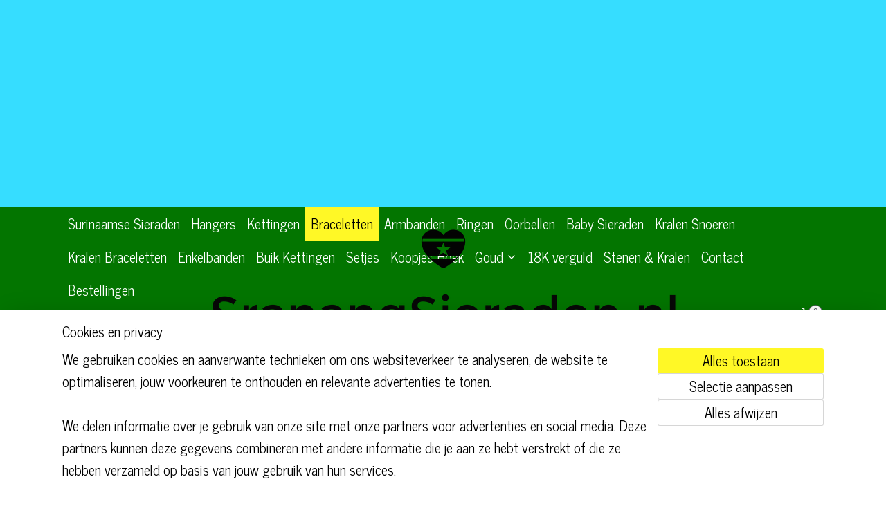

--- FILE ---
content_type: text/html; charset=UTF-8
request_url: https://www.sranangsieraden.nl/c-4978753/braceletten/
body_size: 20595
content:
<!DOCTYPE html>
<!--[if lt IE 7]>
<html lang="nl"
      class="no-js lt-ie9 lt-ie8 lt-ie7 secure"> <![endif]-->
<!--[if IE 7]>
<html lang="nl"
      class="no-js lt-ie9 lt-ie8 is-ie7 secure"> <![endif]-->
<!--[if IE 8]>
<html lang="nl"
      class="no-js lt-ie9 is-ie8 secure"> <![endif]-->
<!--[if gt IE 8]><!-->
<html lang="nl" class="no-js secure">
<!--<![endif]-->
<head prefix="og: http://ogp.me/ns#">
    <meta http-equiv="Content-Type" content="text/html; charset=UTF-8"/>

    <title>Braceletten | sranangsieraden.nl</title>
    <meta name="robots" content="noarchive"/>
    <meta name="robots" content="index,follow,noodp,noydir"/>
    
    <meta name="verify-v1" content="g5uocPzbWUlh8hS8SSC8EANuiZTnwYQHQCSebWXDWy0"/>
        <meta name="google-site-verification" content="g5uocPzbWUlh8hS8SSC8EANuiZTnwYQHQCSebWXDWy0"/>
    <meta name="viewport" content="width=device-width, initial-scale=1.0"/>
    <meta name="revisit-after" content="1 days"/>
    <meta name="generator" content="Mijnwebwinkel"/>
    <meta name="web_author" content="https://www.mijnwebwinkel.nl/"/>

    

    <meta property="og:site_name" content="sranangsieraden.nl"/>

    <meta property="og:title" content="Braceletten"/>
    <meta property="og:description" content="Surinaamse sieraden, Alakondre bracelet, , Kralen bracelet , Fantasie bracelet , Alle soorten braceletten, Tip: vaak is het lastig om op een foto de werkelijke grootte van een artikel in te schatten. Wij raden u aan om goed op de afmetingen te letten die bij de artikelen staan."/>
    <meta property="og:type" content="website"/>
    <meta property="og:image" content="https://cdn.myonlinestore.eu/709223be-8824-4e1a-a58e-e2dc45abd666/image/cache/full/698c1477dafe00ec8fdcaa8f7755aae33409b20e.jpg"/>
        <meta property="og:image" content="https://cdn.myonlinestore.eu/709223be-8824-4e1a-a58e-e2dc45abd666/image/cache/full/053d900c8fb06e541aafe9029d990f9f05511595.jpg"/>
        <meta property="og:image" content="https://cdn.myonlinestore.eu/709223be-8824-4e1a-a58e-e2dc45abd666/image/cache/full/59f14cca91ee4c4ccde61053ce146e3693e78cb5.jpg"/>
        <meta property="og:image" content="https://cdn.myonlinestore.eu/709223be-8824-4e1a-a58e-e2dc45abd666/image/cache/full/a9477eb6ecf298444e939f803c1fdb245aa6fa34.jpg"/>
        <meta property="og:image" content="https://cdn.myonlinestore.eu/709223be-8824-4e1a-a58e-e2dc45abd666/image/cache/full/31b78a232a88a4b723aab7b15431667641424b79.jpg"/>
        <meta property="og:image" content="https://cdn.myonlinestore.eu/709223be-8824-4e1a-a58e-e2dc45abd666/image/cache/full/d4e94a2416827e0e950819720458f4ac204889f9.jpg"/>
        <meta property="og:image" content="https://cdn.myonlinestore.eu/709223be-8824-4e1a-a58e-e2dc45abd666/image/cache/full/e99d6512d57aac531e1e7f84ebd2d66a927ec1ea.jpg"/>
        <meta property="og:image" content="https://cdn.myonlinestore.eu/709223be-8824-4e1a-a58e-e2dc45abd666/image/cache/full/0472085aa4605a24bc27cc0f9e01c3339c509a1e.jpg"/>
        <meta property="og:image" content="https://cdn.myonlinestore.eu/709223be-8824-4e1a-a58e-e2dc45abd666/image/cache/full/28fbe41745341dc6f15ae007b2eef22c020d355a.jpg"/>
        <meta property="og:image" content="https://cdn.myonlinestore.eu/709223be-8824-4e1a-a58e-e2dc45abd666/image/cache/full/5918d9830055f6fc2135b1bfa02116889933f7a2.jpg"/>
        <meta property="og:image" content="https://cdn.myonlinestore.eu/709223be-8824-4e1a-a58e-e2dc45abd666/image/cache/full/ccd10d09707d8413a1af0e41cc0ab85e7a9a46a8.jpg"/>
        <meta property="og:image" content="https://cdn.myonlinestore.eu/709223be-8824-4e1a-a58e-e2dc45abd666/image/cache/full/af7dc78d55b4c38e3dbfc43e63c61bae89fb998c.jpg"/>
        <meta property="og:image" content="https://cdn.myonlinestore.eu/709223be-8824-4e1a-a58e-e2dc45abd666/images/DSCI0046.jpg"/>
        <meta property="og:url" content="https://www.sranangsieraden.nl/c-4978753/braceletten/"/>

    <link rel="preload" as="style" href="https://static.myonlinestore.eu/assets/../js/fancybox/jquery.fancybox.css?20260123073340"
          onload="this.onload=null;this.rel='stylesheet'">
    <noscript>
        <link rel="stylesheet" href="https://static.myonlinestore.eu/assets/../js/fancybox/jquery.fancybox.css?20260123073340">
    </noscript>

    <link rel="stylesheet" type="text/css" href="https://asset.myonlinestore.eu/8cHJbqGuk41l85VtC0W65WzwTxl3jOz.css"/>

    <link rel="preload" as="style" href="https://static.myonlinestore.eu/assets/../fonts/fontawesome-6.4.2/css/fontawesome.min.css?20260123073340"
          onload="this.onload=null;this.rel='stylesheet'">
    <link rel="preload" as="style" href="https://static.myonlinestore.eu/assets/../fonts/fontawesome-6.4.2/css/solid.min.css?20260123073340"
          onload="this.onload=null;this.rel='stylesheet'">
    <link rel="preload" as="style" href="https://static.myonlinestore.eu/assets/../fonts/fontawesome-6.4.2/css/brands.min.css?20260123073340"
          onload="this.onload=null;this.rel='stylesheet'">
    <link rel="preload" as="style" href="https://static.myonlinestore.eu/assets/../fonts/fontawesome-6.4.2/css/v4-shims.min.css?20260123073340"
          onload="this.onload=null;this.rel='stylesheet'">
    <noscript>
        <link rel="stylesheet" href="https://static.myonlinestore.eu/assets/../fonts/font-awesome-4.1.0/css/font-awesome.4.1.0.min.css?20260123073340">
    </noscript>

    <link rel="preconnect" href="https://static.myonlinestore.eu/" crossorigin />
    <link rel="dns-prefetch" href="https://static.myonlinestore.eu/" />
    <link rel="preconnect" href="https://cdn.myonlinestore.eu" crossorigin />
    <link rel="dns-prefetch" href="https://cdn.myonlinestore.eu" />

    <script type="text/javascript" src="https://static.myonlinestore.eu/assets/../js/modernizr.js?20260123073340"></script>
        
    <link rel="canonical" href="https://www.sranangsieraden.nl/c-4978753/braceletten/"/>
    <link rel="icon" type="image/x-icon" href="https://cdn.myonlinestore.eu/709223be-8824-4e1a-a58e-e2dc45abd666/favicon.ico?t=1769266608"
              />
    <link rel="next" href="https://www.sranangsieraden.nl/c-4978753-2/braceletten/"/>
    <script>
        var _rollbarConfig = {
        accessToken: 'd57a2075769e4401ab611d78421f1c89',
        captureUncaught: false,
        captureUnhandledRejections: false,
        verbose: false,
        payload: {
            environment: 'prod',
            person: {
                id: 515974,
            },
            ignoredMessages: [
                'request aborted',
                'network error',
                'timeout'
            ]
        },
        reportLevel: 'error'
    };
    // Rollbar Snippet
    !function(r){var e={};function o(n){if(e[n])return e[n].exports;var t=e[n]={i:n,l:!1,exports:{}};return r[n].call(t.exports,t,t.exports,o),t.l=!0,t.exports}o.m=r,o.c=e,o.d=function(r,e,n){o.o(r,e)||Object.defineProperty(r,e,{enumerable:!0,get:n})},o.r=function(r){"undefined"!=typeof Symbol&&Symbol.toStringTag&&Object.defineProperty(r,Symbol.toStringTag,{value:"Module"}),Object.defineProperty(r,"__esModule",{value:!0})},o.t=function(r,e){if(1&e&&(r=o(r)),8&e)return r;if(4&e&&"object"==typeof r&&r&&r.__esModule)return r;var n=Object.create(null);if(o.r(n),Object.defineProperty(n,"default",{enumerable:!0,value:r}),2&e&&"string"!=typeof r)for(var t in r)o.d(n,t,function(e){return r[e]}.bind(null,t));return n},o.n=function(r){var e=r&&r.__esModule?function(){return r.default}:function(){return r};return o.d(e,"a",e),e},o.o=function(r,e){return Object.prototype.hasOwnProperty.call(r,e)},o.p="",o(o.s=0)}([function(r,e,o){var n=o(1),t=o(4);_rollbarConfig=_rollbarConfig||{},_rollbarConfig.rollbarJsUrl=_rollbarConfig.rollbarJsUrl||"https://cdnjs.cloudflare.com/ajax/libs/rollbar.js/2.14.4/rollbar.min.js",_rollbarConfig.async=void 0===_rollbarConfig.async||_rollbarConfig.async;var a=n.setupShim(window,_rollbarConfig),l=t(_rollbarConfig);window.rollbar=n.Rollbar,a.loadFull(window,document,!_rollbarConfig.async,_rollbarConfig,l)},function(r,e,o){var n=o(2);function t(r){return function(){try{return r.apply(this,arguments)}catch(r){try{console.error("[Rollbar]: Internal error",r)}catch(r){}}}}var a=0;function l(r,e){this.options=r,this._rollbarOldOnError=null;var o=a++;this.shimId=function(){return o},"undefined"!=typeof window&&window._rollbarShims&&(window._rollbarShims[o]={handler:e,messages:[]})}var i=o(3),s=function(r,e){return new l(r,e)},d=function(r){return new i(s,r)};function c(r){return t(function(){var e=Array.prototype.slice.call(arguments,0),o={shim:this,method:r,args:e,ts:new Date};window._rollbarShims[this.shimId()].messages.push(o)})}l.prototype.loadFull=function(r,e,o,n,a){var l=!1,i=e.createElement("script"),s=e.getElementsByTagName("script")[0],d=s.parentNode;i.crossOrigin="",i.src=n.rollbarJsUrl,o||(i.async=!0),i.onload=i.onreadystatechange=t(function(){if(!(l||this.readyState&&"loaded"!==this.readyState&&"complete"!==this.readyState)){i.onload=i.onreadystatechange=null;try{d.removeChild(i)}catch(r){}l=!0,function(){var e;if(void 0===r._rollbarDidLoad){e=new Error("rollbar.js did not load");for(var o,n,t,l,i=0;o=r._rollbarShims[i++];)for(o=o.messages||[];n=o.shift();)for(t=n.args||[],i=0;i<t.length;++i)if("function"==typeof(l=t[i])){l(e);break}}"function"==typeof a&&a(e)}()}}),d.insertBefore(i,s)},l.prototype.wrap=function(r,e,o){try{var n;if(n="function"==typeof e?e:function(){return e||{}},"function"!=typeof r)return r;if(r._isWrap)return r;if(!r._rollbar_wrapped&&(r._rollbar_wrapped=function(){o&&"function"==typeof o&&o.apply(this,arguments);try{return r.apply(this,arguments)}catch(o){var e=o;throw e&&("string"==typeof e&&(e=new String(e)),e._rollbarContext=n()||{},e._rollbarContext._wrappedSource=r.toString(),window._rollbarWrappedError=e),e}},r._rollbar_wrapped._isWrap=!0,r.hasOwnProperty))for(var t in r)r.hasOwnProperty(t)&&(r._rollbar_wrapped[t]=r[t]);return r._rollbar_wrapped}catch(e){return r}};for(var p="log,debug,info,warn,warning,error,critical,global,configure,handleUncaughtException,handleAnonymousErrors,handleUnhandledRejection,captureEvent,captureDomContentLoaded,captureLoad".split(","),u=0;u<p.length;++u)l.prototype[p[u]]=c(p[u]);r.exports={setupShim:function(r,e){if(r){var o=e.globalAlias||"Rollbar";if("object"==typeof r[o])return r[o];r._rollbarShims={},r._rollbarWrappedError=null;var a=new d(e);return t(function(){e.captureUncaught&&(a._rollbarOldOnError=r.onerror,n.captureUncaughtExceptions(r,a,!0),e.wrapGlobalEventHandlers&&n.wrapGlobals(r,a,!0)),e.captureUnhandledRejections&&n.captureUnhandledRejections(r,a,!0);var t=e.autoInstrument;return!1!==e.enabled&&(void 0===t||!0===t||"object"==typeof t&&t.network)&&r.addEventListener&&(r.addEventListener("load",a.captureLoad.bind(a)),r.addEventListener("DOMContentLoaded",a.captureDomContentLoaded.bind(a))),r[o]=a,a})()}},Rollbar:d}},function(r,e){function o(r,e,o){if(e.hasOwnProperty&&e.hasOwnProperty("addEventListener")){for(var n=e.addEventListener;n._rollbarOldAdd&&n.belongsToShim;)n=n._rollbarOldAdd;var t=function(e,o,t){n.call(this,e,r.wrap(o),t)};t._rollbarOldAdd=n,t.belongsToShim=o,e.addEventListener=t;for(var a=e.removeEventListener;a._rollbarOldRemove&&a.belongsToShim;)a=a._rollbarOldRemove;var l=function(r,e,o){a.call(this,r,e&&e._rollbar_wrapped||e,o)};l._rollbarOldRemove=a,l.belongsToShim=o,e.removeEventListener=l}}r.exports={captureUncaughtExceptions:function(r,e,o){if(r){var n;if("function"==typeof e._rollbarOldOnError)n=e._rollbarOldOnError;else if(r.onerror){for(n=r.onerror;n._rollbarOldOnError;)n=n._rollbarOldOnError;e._rollbarOldOnError=n}e.handleAnonymousErrors();var t=function(){var o=Array.prototype.slice.call(arguments,0);!function(r,e,o,n){r._rollbarWrappedError&&(n[4]||(n[4]=r._rollbarWrappedError),n[5]||(n[5]=r._rollbarWrappedError._rollbarContext),r._rollbarWrappedError=null);var t=e.handleUncaughtException.apply(e,n);o&&o.apply(r,n),"anonymous"===t&&(e.anonymousErrorsPending+=1)}(r,e,n,o)};o&&(t._rollbarOldOnError=n),r.onerror=t}},captureUnhandledRejections:function(r,e,o){if(r){"function"==typeof r._rollbarURH&&r._rollbarURH.belongsToShim&&r.removeEventListener("unhandledrejection",r._rollbarURH);var n=function(r){var o,n,t;try{o=r.reason}catch(r){o=void 0}try{n=r.promise}catch(r){n="[unhandledrejection] error getting `promise` from event"}try{t=r.detail,!o&&t&&(o=t.reason,n=t.promise)}catch(r){}o||(o="[unhandledrejection] error getting `reason` from event"),e&&e.handleUnhandledRejection&&e.handleUnhandledRejection(o,n)};n.belongsToShim=o,r._rollbarURH=n,r.addEventListener("unhandledrejection",n)}},wrapGlobals:function(r,e,n){if(r){var t,a,l="EventTarget,Window,Node,ApplicationCache,AudioTrackList,ChannelMergerNode,CryptoOperation,EventSource,FileReader,HTMLUnknownElement,IDBDatabase,IDBRequest,IDBTransaction,KeyOperation,MediaController,MessagePort,ModalWindow,Notification,SVGElementInstance,Screen,TextTrack,TextTrackCue,TextTrackList,WebSocket,WebSocketWorker,Worker,XMLHttpRequest,XMLHttpRequestEventTarget,XMLHttpRequestUpload".split(",");for(t=0;t<l.length;++t)r[a=l[t]]&&r[a].prototype&&o(e,r[a].prototype,n)}}}},function(r,e){function o(r,e){this.impl=r(e,this),this.options=e,function(r){for(var e=function(r){return function(){var e=Array.prototype.slice.call(arguments,0);if(this.impl[r])return this.impl[r].apply(this.impl,e)}},o="log,debug,info,warn,warning,error,critical,global,configure,handleUncaughtException,handleAnonymousErrors,handleUnhandledRejection,_createItem,wrap,loadFull,shimId,captureEvent,captureDomContentLoaded,captureLoad".split(","),n=0;n<o.length;n++)r[o[n]]=e(o[n])}(o.prototype)}o.prototype._swapAndProcessMessages=function(r,e){var o,n,t;for(this.impl=r(this.options);o=e.shift();)n=o.method,t=o.args,this[n]&&"function"==typeof this[n]&&("captureDomContentLoaded"===n||"captureLoad"===n?this[n].apply(this,[t[0],o.ts]):this[n].apply(this,t));return this},r.exports=o},function(r,e){r.exports=function(r){return function(e){if(!e&&!window._rollbarInitialized){for(var o,n,t=(r=r||{}).globalAlias||"Rollbar",a=window.rollbar,l=function(r){return new a(r)},i=0;o=window._rollbarShims[i++];)n||(n=o.handler),o.handler._swapAndProcessMessages(l,o.messages);window[t]=n,window._rollbarInitialized=!0}}}}]);
    // End Rollbar Snippet
    </script>
    <script defer type="text/javascript" src="https://static.myonlinestore.eu/assets/../js/jquery.min.js?20260123073340"></script><script defer type="text/javascript" src="https://static.myonlinestore.eu/assets/../js/mww/shop.js?20260123073340"></script><script defer type="text/javascript" src="https://static.myonlinestore.eu/assets/../js/mww/shop/category.js?20260123073340"></script><script defer type="text/javascript" src="https://static.myonlinestore.eu/assets/../js/fancybox/jquery.fancybox.pack.js?20260123073340"></script><script defer type="text/javascript" src="https://static.myonlinestore.eu/assets/../js/fancybox/jquery.fancybox-thumbs.js?20260123073340"></script><script defer type="text/javascript" src="https://static.myonlinestore.eu/assets/../js/mww/image.js?20260123073340"></script><script defer type="text/javascript" src="https://static.myonlinestore.eu/assets/../js/mww/navigation.js?20260123073340"></script><script defer type="text/javascript" src="https://static.myonlinestore.eu/assets/../js/delay.js?20260123073340"></script><script defer type="text/javascript" src="https://static.myonlinestore.eu/assets/../js/mww/ajax.js?20260123073340"></script><script defer type="text/javascript" src="https://static.myonlinestore.eu/assets/../js/foundation/foundation.min.js?20260123073340"></script><script defer type="text/javascript" src="https://static.myonlinestore.eu/assets/../js/foundation/foundation/foundation.topbar.js?20260123073340"></script><script defer type="text/javascript" src="https://static.myonlinestore.eu/assets/../js/foundation/foundation/foundation.tooltip.js?20260123073340"></script><script defer type="text/javascript" src="https://static.myonlinestore.eu/assets/../js/mww/deferred.js?20260123073340"></script>
        <script src="https://static.myonlinestore.eu/assets/webpack/bootstrapper.ce10832e.js"></script>
    
    <script src="https://static.myonlinestore.eu/assets/webpack/vendor.85ea91e8.js" defer></script><script src="https://static.myonlinestore.eu/assets/webpack/main.c5872b2c.js" defer></script>
    
    <script src="https://static.myonlinestore.eu/assets/webpack/webcomponents.377dc92a.js" defer></script>
    
    <script src="https://static.myonlinestore.eu/assets/webpack/render.8395a26c.js" defer></script>

    <script>
        window.bootstrapper.add(new Strap('marketingScripts', []));
    </script>
        <script>
  window.dataLayer = window.dataLayer || [];

  function gtag() {
    dataLayer.push(arguments);
  }

    gtag(
    "consent",
    "default",
    {
      "ad_storage": "denied",
      "ad_user_data": "denied",
      "ad_personalization": "denied",
      "analytics_storage": "denied",
      "security_storage": "granted",
      "personalization_storage": "denied",
      "functionality_storage": "denied",
    }
  );

  gtag("js", new Date());
  gtag("config", 'G-HSRC51ENF9', { "groups": "myonlinestore" });gtag("config", 'G-QBNL2JHLM6');</script>
<script async src="https://www.googletagmanager.com/gtag/js?id=G-HSRC51ENF9"></script>
        <script>
        
    </script>
        
<script>
    var marketingStrapId = 'marketingScripts'
    var marketingScripts = window.bootstrapper.use(marketingStrapId);

    if (marketingScripts === null) {
        marketingScripts = [];
    }

    
    window.bootstrapper.update(new Strap(marketingStrapId, marketingScripts));
</script>
    <noscript>
        <style>ul.products li {
                opacity: 1 !important;
            }</style>
    </noscript>

            <script>
                (function (w, d, s, l, i) {
            w[l] = w[l] || [];
            w[l].push({
                'gtm.start':
                    new Date().getTime(), event: 'gtm.js'
            });
            var f = d.getElementsByTagName(s)[0],
                j = d.createElement(s), dl = l != 'dataLayer' ? '&l=' + l : '';
            j.async = true;
            j.src =
                'https://www.googletagmanager.com/gtm.js?id=' + i + dl;
            f.parentNode.insertBefore(j, f);
        })(window, document, 'script', 'dataLayer', 'GTM-MSQ3L6L');
            </script>

</head>
<body    class="lang-nl_NL layout-width-1100 threeColumn">

    <noscript>
                    <iframe src="https://www.googletagmanager.com/ns.html?id=GTM-MSQ3L6L" height="0" width="0"
                    style="display:none;visibility:hidden"></iframe>
            </noscript>


<header>
    <a tabindex="0" id="skip-link" class="button screen-reader-text" href="#content">Spring naar de hoofdtekst</a>
</header>


<div id="react_element__filter"></div>

<div class="site-container">
    <div class="inner-wrap">
        
        
        <div class="bg-container custom-css-container"             data-active-language="nl"
            data-current-date="24-01-2026"
            data-category-id="4978753"
            data-article-id="unknown"
            data-article-category-id="unknown"
            data-article-name="unknown"
        >
            <noscript class="no-js-message">
                <div class="inner">
                    Javascript is uitgeschakeld.


Zonder Javascript is het niet mogelijk bestellingen te plaatsen in deze webwinkel en zijn een aantal functionaliteiten niet beschikbaar.
                </div>
            </noscript>

            <div id="header">
                <div id="react_root"><!-- --></div>
                <div
                    class="header-bar-top">
                                    </div>

                

        
                
            

<sf-header-image
    class="web-component"
    header-element-height="300px"
    align="center"
    store-name="sranangsieraden.nl"
    store-url="https://www.sranangsieraden.nl/"
    background-image-url=""
    mobile-background-image-url=""
    logo-custom-width=""
    logo-custom-height=""
    page-column-width="1100"
    style="
        height: 300px;

        --background-color: #36DDFF;
        --background-height: 300px;
        --background-aspect-ratio: 1;
        --scaling-background-aspect-ratio: 2.75;
        --mobile-background-height: 0px;
        --mobile-background-aspect-ratio: 1;
        --color: #000000;
        --logo-custom-width: auto;
        --logo-custom-height: auto;
        --logo-aspect-ratio: 2.45
        ">
            <a href="https://www.sranangsieraden.nl/" slot="logo" style="max-height: 100%;">
            <img
                src="https://cdn.myonlinestore.eu/709223be-8824-4e1a-a58e-e2dc45abd666/logo_large.png?t=1769266608"
                alt="sranangsieraden.nl"
                style="
                    width: 735px;
                    height: 100%;
                    display: block;
                    max-height: 400px;
                    "
            />
        </a>
    </sf-header-image>
                <div class="header-bar-bottom sticky">
                                                
<div class="row header-bar-inner" data-bar-position="header" data-options="sticky_on: [medium, large]; is_hover: true; scrolltop: true;" data-topbar>
    <section class="top-bar-section">
                                    <nav class="module-container navigation  align-left">
                    <ul>
                            




<li class="">
            <a href="https://www.sranangsieraden.nl/" class="no_underline">
            Surinaamse Sieraden
                    </a>

                                </li>
    




<li class="">
            <a href="https://www.sranangsieraden.nl/c-4978747/hangers/" class="no_underline">
            Hangers
                    </a>

                                </li>
    




<li class="">
            <a href="https://www.sranangsieraden.nl/c-4978748/kettingen/" class="no_underline">
            Kettingen
                    </a>

                                </li>
    


    

<li class="active">
            <a href="https://www.sranangsieraden.nl/c-4978753/braceletten/" class="no_underline">
            Braceletten
                    </a>

                                </li>
    




<li class="">
            <a href="https://www.sranangsieraden.nl/c-4978750/armbanden/" class="no_underline">
            Armbanden
                    </a>

                                </li>
    




<li class="">
            <a href="https://www.sranangsieraden.nl/c-4973869/ringen/" class="no_underline">
            Ringen
                    </a>

                                </li>
    




<li class="">
            <a href="https://www.sranangsieraden.nl/c-4978749/oorbellen/" class="no_underline">
            Oorbellen
                    </a>

                                </li>
    




<li class="">
            <a href="https://www.sranangsieraden.nl/c-4980205/baby-sieraden/" class="no_underline">
            Baby Sieraden
                    </a>

                                </li>
    




<li class="">
            <a href="https://www.sranangsieraden.nl/c-4978751/kralen-snoeren/" class="no_underline">
            Kralen Snoeren
                    </a>

                                </li>
    




<li class="">
            <a href="https://www.sranangsieraden.nl/c-5728591/kralen-braceletten/" class="no_underline">
            Kralen Braceletten
                    </a>

                                </li>
    




<li class="">
            <a href="https://www.sranangsieraden.nl/c-5630155/enkelbanden/" class="no_underline">
            Enkelbanden
                    </a>

                                </li>
    




<li class="">
            <a href="https://www.sranangsieraden.nl/c-5726494/buik-kettingen/" class="no_underline">
            Buik Kettingen
                    </a>

                                </li>
    




<li class="">
            <a href="https://www.sranangsieraden.nl/c-5981863/setjes/" class="no_underline">
            Setjes
                    </a>

                                </li>
    




<li class="">
            <a href="https://www.sranangsieraden.nl/c-5656746/koopjes-hoek/" class="no_underline">
            Koopjes Hoek
                    </a>

                                </li>
    

    


<li class="has-dropdown">
            <a href="https://www.sranangsieraden.nl/c-5898942/goud/" class="no_underline">
            Goud
                                                <div aria-hidden role="img" class="icon"><svg><use xlink:href="#sf-chevron-down"></use></svg></div>
                                    </a>

                                    <ul class="dropdown">
                        




<li class="">
            <a href="https://www.sranangsieraden.nl/c-5898944/18-karaat/" class="no_underline">
            18 Karaat 
                    </a>

                                </li>
    




<li class="">
            <a href="https://www.sranangsieraden.nl/c-5898945/14-karaat/" class="no_underline">
            14 Karaat
                    </a>

                                </li>
                </ul>
                        </li>
    




<li class="">
            <a href="https://www.sranangsieraden.nl/c-7215270/18k-verguld/" class="no_underline">
            18K verguld
                    </a>

                                </li>
    




<li class="">
            <a href="https://www.sranangsieraden.nl/c-5196424/stenen-kralen/" class="no_underline">
            Stenen &amp; Kralen
                    </a>

                                </li>
    




<li class="">
            <a href="https://www.sranangsieraden.nl/c-4973870/contact/" class="no_underline">
            Contact
                    </a>

                                </li>
    




<li class="">
            <a href="https://www.sranangsieraden.nl/c-5710116/bestellingen/" class="no_underline">
            Bestellingen
                    </a>

                                </li>

                    </ul>
                </nav>
                                                <div class="module-container cart align-right">
                    
<div class="header-cart module moduleCartCompact" data-ajax-cart-replace="true" data-productcount="0">
            <a href="/cart/?category_id=4978753" class="foldout-cart">
                <div   
    aria-hidden role="img"
    class="icon icon--sf-shopping-cart
        "
            title="Winkelwagen"
    >
    <svg><use xlink:href="#sf-shopping-cart"></use></svg>
    </div>
            <span class="count">0</span>
        </a>
        <div class="hidden-cart-details">
            <div class="invisible-hover-area">
                <div data-mobile-cart-replace="true" class="cart-details">
                                            <div class="cart-summary">
                            Geen artikelen in winkelwagen.
                        </div>
                                    </div>

                            </div>
        </div>
    </div>

                </div>
                        </section>
</div>

                                    </div>
            </div>

            
            
            <div id="content" class="columncount-3">
                <div class="row">
                                            <div class="columns columns-14 foldout-nav">
                            <a class="mobile-nav-toggle" href="#" data-react-trigger="mobile-navigation-toggle">
    <i></i> Menu</a>   
                        </div>
                                                                                            <div class="columns large-8 medium-14 large-push-3" id="centercolumn">
    
    
                                <script>
        window.bootstrapper.add(new Strap('filters', ));
        window.bootstrapper.add(new Strap('criteria', ));
    </script>
    
                        
                        <div class="intro rte_content">
                            <h1 style="margin-left:0px;margin-right:0px;">Surinaamse sieraden, Alakondre bracelet, , Kralen bracelet , Fantasie bracelet ,</h1><p>Alle soorten braceletten,&nbsp;</p><p><img alt="" width="288" height="216" src="https://cdn.myonlinestore.eu/709223be-8824-4e1a-a58e-e2dc45abd666/images/DSCI0046.jpg" style="border-style:solid;border-width:0px;"></p><p>Tip: vaak is het lastig om op een foto de werkelijke grootte&nbsp;van een artikel in te schatten. Wij raden u aan om goed&nbsp;op de afmetingen <span style="background-color:rgb(255,255,255);font-family:'news cycle';font-size:17px;">te letten&nbsp;</span>die bij de artikelen staan.</p>
            </div>



    
    
        <div id="react_element__category-events"><!-- --></div>
        
        <div class="prev_next top display_mode_4">
    <div class="row collapse overviewOptions">
        <div class="overviewOptions-item filter-toggle">
                        
                                </div>
        <div class="overviewOptions-item">
                                                                <div class="per-page-selection">
                    <div class="showArticles">
                        <div class="inline-select">
                            <select name="showArticles" data-ajax-url="/category/change-show-articles/" data-return-url="https://www.sranangsieraden.nl/c-4978753/braceletten/?sort_order=ascending&amp;sort_method=by_relevance">
                                                                                                                                                <option value="1" selected="selected" >15</option>
                                                                                                                                                                                    <option value="2" >30</option>
                                                                                                                                                                                    <option value="4" >60</option>
                                                                                                                                                                                    <option value="8" >120</option>
                                                                                                                                                                                                        </select>
                            <span class="inline-select-icon">
                                    <span
    aria-hidden role="img"
    class="icon icon--sf-chevron-down
        "
    >
    <svg><use xlink:href="#sf-chevron-down"></use></svg>
    </span>
                            </span>
                            </div>
                        <span class="postfix">
                            per pagina</span>
                    </div>
                </div>
                                </div>
    </div>
</div>

                
    
<ul class="products flexbox showDesc">
                        <li id="article_102864869"><span class="row-top"><a href="https://cdn.myonlinestore.eu/709223be-8824-4e1a-a58e-e2dc45abd666/image/cache/full/4443cd554fa30f5ff3e94cc2405fb3d664cac4b9.jpg?20260123073340" class="fancybox zoom" rel="overview"
           title="Zilveren moksi ingi boca kralen bracelet."
           data-product-url="https://www.sranangsieraden.nl/a-102864869/braceletten/zilveren-moksi-ingi-boca-kralen-bracelet/"><div   
    aria-hidden role="img"
    class="icon icon--sf-zoom-in
        "
            title="zoom-in"
    ><svg><use xlink:href="#sf-zoom-in"></use></svg></div></a><a href="https://www.sranangsieraden.nl/a-102864869/braceletten/zilveren-moksi-ingi-boca-kralen-bracelet/" class="image" title="Zilveren moksi ingi boca kralen bracelet."
           style="background-image: url(https://cdn.myonlinestore.eu/709223be-8824-4e1a-a58e-e2dc45abd666/image/cache/article/4443cd554fa30f5ff3e94cc2405fb3d664cac4b9.jpg?20260123073340);"><img src="https://cdn.myonlinestore.eu/709223be-8824-4e1a-a58e-e2dc45abd666/image/cache/article/4443cd554fa30f5ff3e94cc2405fb3d664cac4b9.jpg?20260123073340" alt="Zilveren moksi ingi boca kralen bracelet." /></a><div class="save-button-overview" id="react_element__saveforlater-overview-button" data-product-id="103d7969-d162-400a-85ba-e745e127252d" data-analytics-id="69773894" data-product-name="Zilveren moksi ingi boca kralen bracelet." data-value="39.990000" data-currency="EUR"></div></span><span class="row-bottom"><div class="info"><a href="https://www.sranangsieraden.nl/a-102864869/braceletten/zilveren-moksi-ingi-boca-kralen-bracelet/" class="title">Zilveren moksi ingi boca kralen bracelet.</a><p class="desc">
                        lengte: 20 cm<br /><br />
dikte: 7 mm<br /><br />
Gehalte: 925 zilver
        </p><div class="right"><span class="pricetag"><span class="regular">
                    € 39,<sup>99</sup></span></span><div class="product-overview-buttons "><form method="post" action="/order/cart/article-add/" class="order-button addToCartForm"><input type="hidden" name="category_article_id" value="102864869"/><button onclick="if (window.overviewAddToCart) window.overviewAddToCart({ id: '69773894', name: 'Zilveren moksi ingi boca kralen bracelet.', quantity: 1, value: '39.990000', currency: 'EUR' });" class="btn" type="submit"
                                title="Zilveren moksi ingi boca kralen bracelet. bestellen">Bestellen</button></form></div></div></div></span></li>                                <li id="article_102139916"><span class="row-top"><a href="https://cdn.myonlinestore.eu/709223be-8824-4e1a-a58e-e2dc45abd666/image/cache/full/84d341c427c9055f7d65666727987edd6a59cc93.jpg?20260123073340" class="fancybox zoom" rel="overview"
           title="Zilveren panter koppen bracelet met zirkonia steentjes en rode ogen."
           data-product-url="https://www.sranangsieraden.nl/a-102139916/braceletten/zilveren-panter-koppen-bracelet-met-zirkonia-steentjes-en-rode-ogen/"><div   
    aria-hidden role="img"
    class="icon icon--sf-zoom-in
        "
            title="zoom-in"
    ><svg><use xlink:href="#sf-zoom-in"></use></svg></div></a><a href="https://www.sranangsieraden.nl/a-102139916/braceletten/zilveren-panter-koppen-bracelet-met-zirkonia-steentjes-en-rode-ogen/" class="image" title="Zilveren panter koppen bracelet met zirkonia steentjes en rode ogen."
           style="background-image: url(https://cdn.myonlinestore.eu/709223be-8824-4e1a-a58e-e2dc45abd666/image/cache/article/84d341c427c9055f7d65666727987edd6a59cc93.jpg?20260123073340);"><img src="https://cdn.myonlinestore.eu/709223be-8824-4e1a-a58e-e2dc45abd666/image/cache/article/84d341c427c9055f7d65666727987edd6a59cc93.jpg?20260123073340" alt="Zilveren panter koppen bracelet met zirkonia steentjes en rode ogen." /></a><div class="save-button-overview" id="react_element__saveforlater-overview-button" data-product-id="a8368eac-9d33-4e0a-9c36-548d1935b1ad" data-analytics-id="69515106" data-product-name="Zilveren panter koppen bracelet met zirkonia steentjes en rode ogen." data-value="249.990000" data-currency="EUR"></div></span><span class="row-bottom"><div class="info"><a href="https://www.sranangsieraden.nl/a-102139916/braceletten/zilveren-panter-koppen-bracelet-met-zirkonia-steentjes-en-rode-ogen/" class="title">Zilveren panter koppen bracelet met zirkonia steentjes en rode ogen.</a><p class="desc">
                        lengte: 20 cm<br /><br />
breedte: 1.6 cm<br /><br />
Gehalte: 925 zilver
        </p><div class="right"><span class="pricetag"><span class="regular">
                    € 249,<sup>99</sup></span></span><div class="product-overview-buttons "><form method="post" action="/order/cart/article-add/" class="order-button addToCartForm"><input type="hidden" name="category_article_id" value="102139916"/><button onclick="if (window.overviewAddToCart) window.overviewAddToCart({ id: '69515106', name: 'Zilveren panter koppen bracelet met zirkonia steentjes en rode ogen.', quantity: 1, value: '249.990000', currency: 'EUR' });" class="btn" type="submit"
                                title="Zilveren panter koppen bracelet met zirkonia steentjes en rode ogen. bestellen">Bestellen</button></form></div></div></div></span></li>                                <li id="article_102139896"><span class="row-top"><a href="https://cdn.myonlinestore.eu/709223be-8824-4e1a-a58e-e2dc45abd666/image/cache/full/86f45f35f0972290c42d121121909ac3c007ad49.jpg?20260123073340" class="fancybox zoom" rel="overview"
           title="Zilveren clustered tennis bracelet."
           data-product-url="https://www.sranangsieraden.nl/a-102139896/braceletten/zilveren-clustered-tennis-bracelet/"><div   
    aria-hidden role="img"
    class="icon icon--sf-zoom-in
        "
            title="zoom-in"
    ><svg><use xlink:href="#sf-zoom-in"></use></svg></div></a><a href="https://www.sranangsieraden.nl/a-102139896/braceletten/zilveren-clustered-tennis-bracelet/" class="image" title="Zilveren clustered tennis bracelet."
           style="background-image: url(https://cdn.myonlinestore.eu/709223be-8824-4e1a-a58e-e2dc45abd666/image/cache/article/86f45f35f0972290c42d121121909ac3c007ad49.jpg?20260123073340);"><img src="https://cdn.myonlinestore.eu/709223be-8824-4e1a-a58e-e2dc45abd666/image/cache/article/86f45f35f0972290c42d121121909ac3c007ad49.jpg?20260123073340" alt="Zilveren clustered tennis bracelet." /></a><div class="save-button-overview" id="react_element__saveforlater-overview-button" data-product-id="723611e5-fa98-4921-9224-b362ded3a6c5" data-analytics-id="69515086" data-product-name="Zilveren clustered tennis bracelet." data-value="179.990000" data-currency="EUR"></div></span><span class="row-bottom"><div class="info"><a href="https://www.sranangsieraden.nl/a-102139896/braceletten/zilveren-clustered-tennis-bracelet/" class="title">Zilveren clustered tennis bracelet.</a><p class="desc">
                        lengte: 20 cm<br /><br />
breedte: 8 mm<br /><br />
Gehalte: 925 zilver
        </p><div class="right"><span class="pricetag"><span class="regular">
                    € 179,<sup>99</sup></span></span><div class="product-overview-buttons "><form method="post" action="/order/cart/article-add/" class="order-button addToCartForm"><input type="hidden" name="category_article_id" value="102139896"/><button onclick="if (window.overviewAddToCart) window.overviewAddToCart({ id: '69515086', name: 'Zilveren clustered tennis bracelet.', quantity: 1, value: '179.990000', currency: 'EUR' });" class="btn" type="submit"
                                title="Zilveren clustered tennis bracelet. bestellen">Bestellen</button></form></div></div></div></span></li>                                <li id="article_102139766"><span class="row-top"><a href="https://cdn.myonlinestore.eu/709223be-8824-4e1a-a58e-e2dc45abd666/image/cache/full/2c27ca71e73f26477382ec4da69aa222c8f42259.jpg?20260123073340" class="fancybox zoom" rel="overview"
           title="Zilveren clustered tennis bracelet."
           data-product-url="https://www.sranangsieraden.nl/a-102139766/braceletten/zilveren-clustered-tennis-bracelet/"><div   
    aria-hidden role="img"
    class="icon icon--sf-zoom-in
        "
            title="zoom-in"
    ><svg><use xlink:href="#sf-zoom-in"></use></svg></div></a><a href="https://www.sranangsieraden.nl/a-102139766/braceletten/zilveren-clustered-tennis-bracelet/" class="image" title="Zilveren clustered tennis bracelet."
           style="background-image: url(https://cdn.myonlinestore.eu/709223be-8824-4e1a-a58e-e2dc45abd666/image/cache/article/2c27ca71e73f26477382ec4da69aa222c8f42259.jpg?20260123073340);"><img src="https://cdn.myonlinestore.eu/709223be-8824-4e1a-a58e-e2dc45abd666/image/cache/article/2c27ca71e73f26477382ec4da69aa222c8f42259.jpg?20260123073340" alt="Zilveren clustered tennis bracelet." /></a><div class="save-button-overview" id="react_element__saveforlater-overview-button" data-product-id="e394dafa-ce98-4a30-9132-9a4299555593" data-analytics-id="69515026" data-product-name="Zilveren clustered tennis bracelet." data-value="149.990000" data-currency="EUR"></div></span><span class="row-bottom"><div class="info"><a href="https://www.sranangsieraden.nl/a-102139766/braceletten/zilveren-clustered-tennis-bracelet/" class="title">Zilveren clustered tennis bracelet.</a><p class="desc">
                        lengte: 20 cm<br /><br />
breedte: 8 mm<br /><br />
Gehalte: 925 zilver
        </p><div class="right"><span class="pricetag"><span class="regular">
                    € 149,<sup>99</sup></span></span><div class="product-overview-buttons "><form method="post" action="/order/cart/article-add/" class="order-button addToCartForm"><input type="hidden" name="category_article_id" value="102139766"/><button onclick="if (window.overviewAddToCart) window.overviewAddToCart({ id: '69515026', name: 'Zilveren clustered tennis bracelet.', quantity: 1, value: '149.990000', currency: 'EUR' });" class="btn" type="submit"
                                title="Zilveren clustered tennis bracelet. bestellen">Bestellen</button></form></div></div></div></span></li>                                <li id="article_102139746"><span class="row-top"><a href="https://cdn.myonlinestore.eu/709223be-8824-4e1a-a58e-e2dc45abd666/image/cache/full/cd63a5185fbc87410dc754760808e8d9853b0b95.jpg?20260123073340" class="fancybox zoom" rel="overview"
           title="Zilveren vierkant clustered tennis bracelet."
           data-product-url="https://www.sranangsieraden.nl/a-102139746/braceletten/zilveren-vierkant-clustered-tennis-bracelet/"><div   
    aria-hidden role="img"
    class="icon icon--sf-zoom-in
        "
            title="zoom-in"
    ><svg><use xlink:href="#sf-zoom-in"></use></svg></div></a><a href="https://www.sranangsieraden.nl/a-102139746/braceletten/zilveren-vierkant-clustered-tennis-bracelet/" class="image" title="Zilveren vierkant clustered tennis bracelet."
           style="background-image: url(https://cdn.myonlinestore.eu/709223be-8824-4e1a-a58e-e2dc45abd666/image/cache/article/cd63a5185fbc87410dc754760808e8d9853b0b95.jpg?20260123073340);"><img src="https://cdn.myonlinestore.eu/709223be-8824-4e1a-a58e-e2dc45abd666/image/cache/article/cd63a5185fbc87410dc754760808e8d9853b0b95.jpg?20260123073340" alt="Zilveren vierkant clustered tennis bracelet." /></a><div class="save-button-overview" id="react_element__saveforlater-overview-button" data-product-id="07124bd6-12e6-413d-b97c-70706dc021ad" data-analytics-id="69515006" data-product-name="Zilveren vierkant clustered tennis bracelet." data-value="149.990000" data-currency="EUR"></div></span><span class="row-bottom"><div class="info"><a href="https://www.sranangsieraden.nl/a-102139746/braceletten/zilveren-vierkant-clustered-tennis-bracelet/" class="title">Zilveren vierkant clustered tennis bracelet.</a><p class="desc">
                        lengte: 20 cm<br /><br />
breedte: 6.5 mm<br /><br />
Gehalte: 925 zilver
        </p><div class="right"><span class="pricetag"><span class="regular">
                    € 149,<sup>99</sup></span></span><div class="product-overview-buttons "><form method="post" action="/order/cart/article-add/" class="order-button addToCartForm"><input type="hidden" name="category_article_id" value="102139746"/><button onclick="if (window.overviewAddToCart) window.overviewAddToCart({ id: '69515006', name: 'Zilveren vierkant clustered tennis bracelet.', quantity: 1, value: '149.990000', currency: 'EUR' });" class="btn" type="submit"
                                title="Zilveren vierkant clustered tennis bracelet. bestellen">Bestellen</button></form></div></div></div></span></li>                                <li id="article_102139731"><span class="row-top"><a href="https://cdn.myonlinestore.eu/709223be-8824-4e1a-a58e-e2dc45abd666/image/cache/full/8ca6e8f9fb3095922f53b836ec1ca9ea83fdb491.jpg?20260123073340" class="fancybox zoom" rel="overview"
           title="Zilveren Black Panther bracelet."
           data-product-url="https://www.sranangsieraden.nl/a-102139731/braceletten/zilveren-black-panther-bracelet/"><div   
    aria-hidden role="img"
    class="icon icon--sf-zoom-in
        "
            title="zoom-in"
    ><svg><use xlink:href="#sf-zoom-in"></use></svg></div></a><a href="https://www.sranangsieraden.nl/a-102139731/braceletten/zilveren-black-panther-bracelet/" class="image" title="Zilveren Black Panther bracelet."
           style="background-image: url(https://cdn.myonlinestore.eu/709223be-8824-4e1a-a58e-e2dc45abd666/image/cache/article/8ca6e8f9fb3095922f53b836ec1ca9ea83fdb491.jpg?20260123073340);"><img src="https://cdn.myonlinestore.eu/709223be-8824-4e1a-a58e-e2dc45abd666/image/cache/article/8ca6e8f9fb3095922f53b836ec1ca9ea83fdb491.jpg?20260123073340" alt="Zilveren Black Panther bracelet." /></a><div class="save-button-overview" id="react_element__saveforlater-overview-button" data-product-id="2f5e9b14-e4c8-458a-9813-202e247bde62" data-analytics-id="69514946" data-product-name="Zilveren Black Panther bracelet." data-value="139.990000" data-currency="EUR"></div></span><span class="row-bottom"><div class="info"><a href="https://www.sranangsieraden.nl/a-102139731/braceletten/zilveren-black-panther-bracelet/" class="title">Zilveren Black Panther bracelet.</a><p class="desc">
                        lengte: 21 cm<br /><br />
breedte: 1.6 cm<br /><br />
Gehalte: 925 zilver
        </p><div class="right"><span class="pricetag"><span class="regular">
                    € 139,<sup>99</sup></span></span><div class="product-overview-buttons "><form method="post" action="/order/cart/article-add/" class="order-button addToCartForm"><input type="hidden" name="category_article_id" value="102139731"/><button onclick="if (window.overviewAddToCart) window.overviewAddToCart({ id: '69514946', name: 'Zilveren Black Panther bracelet.', quantity: 1, value: '139.990000', currency: 'EUR' });" class="btn" type="submit"
                                title="Zilveren Black Panther bracelet. bestellen">Bestellen</button></form></div></div></div></span></li>                                <li id="article_102139626"><span class="row-top"><a href="https://cdn.myonlinestore.eu/709223be-8824-4e1a-a58e-e2dc45abd666/image/cache/full/7199de84af0fc6d21452fd25b5783a0ab36ba277.jpg?20260123073340" class="fancybox zoom" rel="overview"
           title="Zilveren koffieboon bracelet iced met zirkonia steentjes."
           data-product-url="https://www.sranangsieraden.nl/a-102139626/braceletten/zilveren-koffieboon-bracelet-iced-met-zirkonia-steentjes/"><div   
    aria-hidden role="img"
    class="icon icon--sf-zoom-in
        "
            title="zoom-in"
    ><svg><use xlink:href="#sf-zoom-in"></use></svg></div></a><a href="https://www.sranangsieraden.nl/a-102139626/braceletten/zilveren-koffieboon-bracelet-iced-met-zirkonia-steentjes/" class="image" title="Zilveren koffieboon bracelet iced met zirkonia steentjes."
           style="background-image: url(https://cdn.myonlinestore.eu/709223be-8824-4e1a-a58e-e2dc45abd666/image/cache/article/7199de84af0fc6d21452fd25b5783a0ab36ba277.jpg?20260123073340);"><img src="https://cdn.myonlinestore.eu/709223be-8824-4e1a-a58e-e2dc45abd666/image/cache/article/7199de84af0fc6d21452fd25b5783a0ab36ba277.jpg?20260123073340" alt="Zilveren koffieboon bracelet iced met zirkonia steentjes." /></a><div class="save-button-overview" id="react_element__saveforlater-overview-button" data-product-id="6d067d50-eec4-49de-b6ca-64df4a2e1cb2" data-analytics-id="69514826" data-product-name="Zilveren koffieboon bracelet iced met zirkonia steentjes." data-value="149.990000" data-currency="EUR"></div></span><span class="row-bottom"><div class="info"><a href="https://www.sranangsieraden.nl/a-102139626/braceletten/zilveren-koffieboon-bracelet-iced-met-zirkonia-steentjes/" class="title">Zilveren koffieboon bracelet iced met zirkonia steentjes.</a><p class="desc">
                        lengt: 21 cm<br /><br />
breedte: 7.5 mm<br /><br />
Gehalte: 925 zilver
        </p><div class="right"><span class="pricetag"><span class="regular">
                    € 149,<sup>99</sup></span></span><div class="product-overview-buttons "><form method="post" action="/order/cart/article-add/" class="order-button addToCartForm"><input type="hidden" name="category_article_id" value="102139626"/><button onclick="if (window.overviewAddToCart) window.overviewAddToCart({ id: '69514826', name: 'Zilveren koffieboon bracelet iced met zirkonia steentjes.', quantity: 1, value: '149.990000', currency: 'EUR' });" class="btn" type="submit"
                                title="Zilveren koffieboon bracelet iced met zirkonia steentjes. bestellen">Bestellen</button></form></div></div></div></span></li>                                <li id="article_100969587"><span class="row-top"><a href="https://cdn.myonlinestore.eu/709223be-8824-4e1a-a58e-e2dc45abd666/image/cache/full/48cf031f1c648ad2ce5eabbbd856a71b0d27be6d.jpg?20260123073340" class="fancybox zoom" rel="overview"
           title="Zilveren Cuban bracelet iced met zirkonia steentjes."
           data-product-url="https://www.sranangsieraden.nl/a-100969587/braceletten/zilveren-cuban-bracelet-iced-met-zirkonia-steentjes/"><div   
    aria-hidden role="img"
    class="icon icon--sf-zoom-in
        "
            title="zoom-in"
    ><svg><use xlink:href="#sf-zoom-in"></use></svg></div></a><a href="https://www.sranangsieraden.nl/a-100969587/braceletten/zilveren-cuban-bracelet-iced-met-zirkonia-steentjes/" class="image" title="Zilveren Cuban bracelet iced met zirkonia steentjes."
           style="background-image: url(https://cdn.myonlinestore.eu/709223be-8824-4e1a-a58e-e2dc45abd666/image/cache/article/48cf031f1c648ad2ce5eabbbd856a71b0d27be6d.jpg?20260123073340);"><img src="https://cdn.myonlinestore.eu/709223be-8824-4e1a-a58e-e2dc45abd666/image/cache/article/48cf031f1c648ad2ce5eabbbd856a71b0d27be6d.jpg?20260123073340" alt="Zilveren Cuban bracelet iced met zirkonia steentjes." /></a><div class="save-button-overview" id="react_element__saveforlater-overview-button" data-product-id="a0e77fce-c33e-443a-b972-7479b6314051" data-analytics-id="69117825" data-product-name="Zilveren Cuban bracelet iced met zirkonia steentjes." data-value="149.990000" data-currency="EUR"></div></span><span class="row-bottom"><div class="info"><a href="https://www.sranangsieraden.nl/a-100969587/braceletten/zilveren-cuban-bracelet-iced-met-zirkonia-steentjes/" class="title">Zilveren Cuban bracelet iced met zirkonia steentjes.</a><p class="desc">
                        lengte: 19 cm<br /><br />
breedte: 11 mm<br /><br />
Gehalte: 925 zilver
        </p><div class="right"><span class="pricetag"><span class="regular">
                    € 149,<sup>99</sup></span></span><div class="product-overview-buttons "><form method="post" action="/order/cart/article-add/" class="order-button addToCartForm"><input type="hidden" name="category_article_id" value="100969587"/><button onclick="if (window.overviewAddToCart) window.overviewAddToCart({ id: '69117825', name: 'Zilveren Cuban bracelet iced met zirkonia steentjes.', quantity: 1, value: '149.990000', currency: 'EUR' });" class="btn" type="submit"
                                title="Zilveren Cuban bracelet iced met zirkonia steentjes. bestellen">Bestellen</button></form></div></div></div></span></li>                                <li id="article_99709509"><span class="row-top"><a href="https://cdn.myonlinestore.eu/709223be-8824-4e1a-a58e-e2dc45abd666/image/cache/full/b95ea143b093b47450059af09ee567ab4f8420f0.jpg?20260123073340" class="fancybox zoom" rel="overview"
           title="Zilveren hand chain."
           data-product-url="https://www.sranangsieraden.nl/a-99709509/braceletten/zilveren-hand-chain/"><div   
    aria-hidden role="img"
    class="icon icon--sf-zoom-in
        "
            title="zoom-in"
    ><svg><use xlink:href="#sf-zoom-in"></use></svg></div></a><a href="https://www.sranangsieraden.nl/a-99709509/braceletten/zilveren-hand-chain/" class="image" title="Zilveren hand chain."
           style="background-image: url(https://cdn.myonlinestore.eu/709223be-8824-4e1a-a58e-e2dc45abd666/image/cache/article/b95ea143b093b47450059af09ee567ab4f8420f0.jpg?20260123073340);"><img src="https://cdn.myonlinestore.eu/709223be-8824-4e1a-a58e-e2dc45abd666/image/cache/article/b95ea143b093b47450059af09ee567ab4f8420f0.jpg?20260123073340" alt="Zilveren hand chain." /></a><div class="save-button-overview" id="react_element__saveforlater-overview-button" data-product-id="be8f006c-c90e-4b25-8166-df1e9e48a3c0" data-analytics-id="68556495" data-product-name="Zilveren hand chain." data-value="39.990000" data-currency="EUR"></div></span><span class="row-bottom"><div class="info"><a href="https://www.sranangsieraden.nl/a-99709509/braceletten/zilveren-hand-chain/" class="title">Zilveren hand chain.</a><p class="desc">
                        lengte bracelet 18 cm<br /><br />
lengte kralen 4 cm<br /><br />
lengte waar vinger komt 4 cm<br /><br />
Gehalte: 925 zilver
        </p><div class="right"><span class="pricetag"><span class="regular">
                    € 39,<sup>99</sup></span></span><div class="product-overview-buttons "><form method="post" action="/order/cart/article-add/" class="order-button addToCartForm"><input type="hidden" name="category_article_id" value="99709509"/><button onclick="if (window.overviewAddToCart) window.overviewAddToCart({ id: '68556495', name: 'Zilveren hand chain.', quantity: 1, value: '39.990000', currency: 'EUR' });" class="btn" type="submit"
                                title="Zilveren hand chain. bestellen">Bestellen</button></form></div></div></div></span></li>                                <li id="article_95848964"><span class="row-top"><a href="https://cdn.myonlinestore.eu/709223be-8824-4e1a-a58e-e2dc45abd666/image/cache/full/7d1c784dbaed4e407bba21b97ae24c11eb8a7ceb.jpg?20260123073340" class="fancybox zoom" rel="overview"
           title="Zilveren konings bracelet met blauwe zirkonia steentjes buis."
           data-product-url="https://www.sranangsieraden.nl/a-95848964/braceletten/zilveren-konings-bracelet-met-blauwe-zirkonia-steentjes-buis/"><div   
    aria-hidden role="img"
    class="icon icon--sf-zoom-in
        "
            title="zoom-in"
    ><svg><use xlink:href="#sf-zoom-in"></use></svg></div></a><a href="https://www.sranangsieraden.nl/a-95848964/braceletten/zilveren-konings-bracelet-met-blauwe-zirkonia-steentjes-buis/" class="image" title="Zilveren konings bracelet met blauwe zirkonia steentjes buis."
           style="background-image: url(https://cdn.myonlinestore.eu/709223be-8824-4e1a-a58e-e2dc45abd666/image/cache/article/7d1c784dbaed4e407bba21b97ae24c11eb8a7ceb.jpg?20260123073340);"><img src="https://cdn.myonlinestore.eu/709223be-8824-4e1a-a58e-e2dc45abd666/image/cache/article/7d1c784dbaed4e407bba21b97ae24c11eb8a7ceb.jpg?20260123073340" alt="Zilveren konings bracelet met blauwe zirkonia steentjes buis." /></a><div class="save-button-overview" id="react_element__saveforlater-overview-button" data-product-id="6ccf7722-9f4c-4a5d-9869-1411891e3a32" data-analytics-id="66743828" data-product-name="Zilveren konings bracelet met blauwe zirkonia steentjes buis." data-value="99.990000" data-currency="EUR"></div></span><span class="row-bottom"><div class="info"><a href="https://www.sranangsieraden.nl/a-95848964/braceletten/zilveren-konings-bracelet-met-blauwe-zirkonia-steentjes-buis/" class="title">Zilveren konings bracelet met blauwe zirkonia steentjes buis.</a><p class="desc">
                        lengte: 20,5 cm<br /><br />
dikte: 4,5 mm<br /><br />
Gehalte: 925 zilver
        </p><div class="right"><span class="pricetag"><span class="regular">
                    € 99,<sup>99</sup></span></span><div class="product-overview-buttons "><form method="post" action="/order/cart/article-add/" class="order-button addToCartForm"><input type="hidden" name="category_article_id" value="95848964"/><button onclick="if (window.overviewAddToCart) window.overviewAddToCart({ id: '66743828', name: 'Zilveren konings bracelet met blauwe zirkonia steentjes buis.', quantity: 1, value: '99.990000', currency: 'EUR' });" class="btn" type="submit"
                                title="Zilveren konings bracelet met blauwe zirkonia steentjes buis. bestellen">Bestellen</button></form></div></div></div></span></li>                                <li id="article_95848928"><span class="row-top"><a href="https://cdn.myonlinestore.eu/709223be-8824-4e1a-a58e-e2dc45abd666/image/cache/full/988271564e40a852b2c2c365759300dca23f1069.jpg?20260123073340" class="fancybox zoom" rel="overview"
           title="Zilveren konings bracelet met groene zirkonia steentjes buis."
           data-product-url="https://www.sranangsieraden.nl/a-95848928/braceletten/zilveren-konings-bracelet-met-groene-zirkonia-steentjes-buis/"><div   
    aria-hidden role="img"
    class="icon icon--sf-zoom-in
        "
            title="zoom-in"
    ><svg><use xlink:href="#sf-zoom-in"></use></svg></div></a><a href="https://www.sranangsieraden.nl/a-95848928/braceletten/zilveren-konings-bracelet-met-groene-zirkonia-steentjes-buis/" class="image" title="Zilveren konings bracelet met groene zirkonia steentjes buis."
           style="background-image: url(https://cdn.myonlinestore.eu/709223be-8824-4e1a-a58e-e2dc45abd666/image/cache/article/988271564e40a852b2c2c365759300dca23f1069.jpg?20260123073340);"><img src="https://cdn.myonlinestore.eu/709223be-8824-4e1a-a58e-e2dc45abd666/image/cache/article/988271564e40a852b2c2c365759300dca23f1069.jpg?20260123073340" alt="Zilveren konings bracelet met groene zirkonia steentjes buis." /></a><div class="save-button-overview" id="react_element__saveforlater-overview-button" data-product-id="95cfbce0-a787-4aac-b68c-668c11e956bd" data-analytics-id="66743810" data-product-name="Zilveren konings bracelet met groene zirkonia steentjes buis." data-value="149.990000" data-currency="EUR"></div></span><span class="row-bottom"><div class="info"><a href="https://www.sranangsieraden.nl/a-95848928/braceletten/zilveren-konings-bracelet-met-groene-zirkonia-steentjes-buis/" class="title">Zilveren konings bracelet met groene zirkonia steentjes buis.</a><p class="desc">
                        lengte: 22,5 cm<br /><br />
dikte: 5 mm<br /><br />
Gehalte: 925 zilver
        </p><div class="right"><span class="pricetag"><span class="regular">
                    € 149,<sup>99</sup></span></span><div class="product-overview-buttons "><form method="post" action="/order/cart/article-add/" class="order-button addToCartForm"><input type="hidden" name="category_article_id" value="95848928"/><button onclick="if (window.overviewAddToCart) window.overviewAddToCart({ id: '66743810', name: 'Zilveren konings bracelet met groene zirkonia steentjes buis.', quantity: 1, value: '149.990000', currency: 'EUR' });" class="btn" type="submit"
                                title="Zilveren konings bracelet met groene zirkonia steentjes buis. bestellen">Bestellen</button></form></div></div></div></span></li>                                <li id="article_95848916"><span class="row-top"><a href="https://cdn.myonlinestore.eu/709223be-8824-4e1a-a58e-e2dc45abd666/image/cache/full/25fb05d8acc4269755ad9961b6d63218cfb2584b.jpg?20260123073340" class="fancybox zoom" rel="overview"
           title="Zilveren konings bracelet met rode zirkonia steentjes buis."
           data-product-url="https://www.sranangsieraden.nl/a-95848916/braceletten/zilveren-konings-bracelet-met-rode-zirkonia-steentjes-buis/"><div   
    aria-hidden role="img"
    class="icon icon--sf-zoom-in
        "
            title="zoom-in"
    ><svg><use xlink:href="#sf-zoom-in"></use></svg></div></a><a href="https://www.sranangsieraden.nl/a-95848916/braceletten/zilveren-konings-bracelet-met-rode-zirkonia-steentjes-buis/" class="image" title="Zilveren konings bracelet met rode zirkonia steentjes buis."
           style="background-image: url(https://cdn.myonlinestore.eu/709223be-8824-4e1a-a58e-e2dc45abd666/image/cache/article/25fb05d8acc4269755ad9961b6d63218cfb2584b.jpg?20260123073340);"><img src="https://cdn.myonlinestore.eu/709223be-8824-4e1a-a58e-e2dc45abd666/image/cache/article/25fb05d8acc4269755ad9961b6d63218cfb2584b.jpg?20260123073340" alt="Zilveren konings bracelet met rode zirkonia steentjes buis." /></a><div class="save-button-overview" id="react_element__saveforlater-overview-button" data-product-id="503c97df-f57e-4aa7-a426-b7c42abcd1a1" data-analytics-id="66743801" data-product-name="Zilveren konings bracelet met rode zirkonia steentjes buis." data-value="149.990000" data-currency="EUR"></div></span><span class="row-bottom"><div class="info"><a href="https://www.sranangsieraden.nl/a-95848916/braceletten/zilveren-konings-bracelet-met-rode-zirkonia-steentjes-buis/" class="title">Zilveren konings bracelet met rode zirkonia steentjes buis.</a><p class="desc">
                        lengte: 22,5 cm<br /><br />
dikte: 5 mm<br /><br />
Gehalte: 925 zilver
        </p><div class="right"><span class="pricetag"><span class="regular">
                    € 149,<sup>99</sup></span></span><div class="product-overview-buttons "><form method="post" action="/order/cart/article-add/" class="order-button addToCartForm"><input type="hidden" name="category_article_id" value="95848916"/><button onclick="if (window.overviewAddToCart) window.overviewAddToCart({ id: '66743801', name: 'Zilveren konings bracelet met rode zirkonia steentjes buis.', quantity: 1, value: '149.990000', currency: 'EUR' });" class="btn" type="submit"
                                title="Zilveren konings bracelet met rode zirkonia steentjes buis. bestellen">Bestellen</button></form></div></div></div></span></li>                                <li id="article_95848835"><span class="row-top"><a href="https://cdn.myonlinestore.eu/709223be-8824-4e1a-a58e-e2dc45abd666/image/cache/full/c773753f6a85024e1595707e4cd0e2220a457a28.jpg?20260123073340" class="fancybox zoom" rel="overview"
           title="Zilveren konings bracelet met witte zirkonia steentjes buis."
           data-product-url="https://www.sranangsieraden.nl/a-95848835/braceletten/zilveren-konings-bracelet-met-witte-zirkonia-steentjes-buis/"><div   
    aria-hidden role="img"
    class="icon icon--sf-zoom-in
        "
            title="zoom-in"
    ><svg><use xlink:href="#sf-zoom-in"></use></svg></div></a><a href="https://www.sranangsieraden.nl/a-95848835/braceletten/zilveren-konings-bracelet-met-witte-zirkonia-steentjes-buis/" class="image" title="Zilveren konings bracelet met witte zirkonia steentjes buis."
           style="background-image: url(https://cdn.myonlinestore.eu/709223be-8824-4e1a-a58e-e2dc45abd666/image/cache/article/c773753f6a85024e1595707e4cd0e2220a457a28.jpg?20260123073340);"><img src="https://cdn.myonlinestore.eu/709223be-8824-4e1a-a58e-e2dc45abd666/image/cache/article/c773753f6a85024e1595707e4cd0e2220a457a28.jpg?20260123073340" alt="Zilveren konings bracelet met witte zirkonia steentjes buis." /></a><div class="save-button-overview" id="react_element__saveforlater-overview-button" data-product-id="d37c688e-0233-47d1-afca-f3cbbb23019f" data-analytics-id="66743759" data-product-name="Zilveren konings bracelet met witte zirkonia steentjes buis." data-value="119.990000" data-currency="EUR"></div></span><span class="row-bottom"><div class="info"><a href="https://www.sranangsieraden.nl/a-95848835/braceletten/zilveren-konings-bracelet-met-witte-zirkonia-steentjes-buis/" class="title">Zilveren konings bracelet met witte zirkonia steentjes buis.</a><p class="desc">
                        lengte: 21,5 cm<br /><br />
dikte: 5 mm<br /><br />
Gehalte: 925 zilver
        </p><div class="right"><span class="pricetag"><span class="regular">
                    € 119,<sup>99</sup></span></span><div class="product-overview-buttons "><form method="post" action="/order/cart/article-add/" class="order-button addToCartForm"><input type="hidden" name="category_article_id" value="95848835"/><button onclick="if (window.overviewAddToCart) window.overviewAddToCart({ id: '66743759', name: 'Zilveren konings bracelet met witte zirkonia steentjes buis.', quantity: 1, value: '119.990000', currency: 'EUR' });" class="btn" type="submit"
                                title="Zilveren konings bracelet met witte zirkonia steentjes buis. bestellen">Bestellen</button></form></div></div></div></span></li>                                <li id="article_88970907"><span class="row-top"><a href="https://cdn.myonlinestore.eu/709223be-8824-4e1a-a58e-e2dc45abd666/image/cache/full/dbcaf69b3fda0a9be9857864875993f93b76ede0.jpg?20260123073340" class="fancybox zoom" rel="overview"
           title="Zilveren makka-peri bal bracelet."
           data-product-url="https://www.sranangsieraden.nl/a-88970907/braceletten/zilveren-makka-peri-bal-bracelet/"><div   
    aria-hidden role="img"
    class="icon icon--sf-zoom-in
        "
            title="zoom-in"
    ><svg><use xlink:href="#sf-zoom-in"></use></svg></div></a><a href="https://www.sranangsieraden.nl/a-88970907/braceletten/zilveren-makka-peri-bal-bracelet/" class="image" title="Zilveren makka-peri bal bracelet."
           style="background-image: url(https://cdn.myonlinestore.eu/709223be-8824-4e1a-a58e-e2dc45abd666/image/cache/article/dbcaf69b3fda0a9be9857864875993f93b76ede0.jpg?20260123073340);"><img src="https://cdn.myonlinestore.eu/709223be-8824-4e1a-a58e-e2dc45abd666/image/cache/article/dbcaf69b3fda0a9be9857864875993f93b76ede0.jpg?20260123073340" alt="Zilveren makka-peri bal bracelet." /></a><div class="save-button-overview" id="react_element__saveforlater-overview-button" data-product-id="1b843a90-898a-4463-a834-fb77fce75f6f" data-analytics-id="65502270" data-product-name="Zilveren makka-peri bal bracelet." data-value="99.990000" data-currency="EUR"></div></span><span class="row-bottom"><div class="info"><a href="https://www.sranangsieraden.nl/a-88970907/braceletten/zilveren-makka-peri-bal-bracelet/" class="title">Zilveren makka-peri bal bracelet.</a><p class="desc">
                        lengte: 20 cm<br /><br />
breedte: 9 mm<br /><br />
Gehalte: 925 zilver
        </p><div class="right"><span class="pricetag"><span class="regular">
                    € 99,<sup>99</sup></span></span><div class="product-overview-buttons "><form method="post" action="/order/cart/article-add/" class="order-button addToCartForm"><input type="hidden" name="category_article_id" value="88970907"/><button onclick="if (window.overviewAddToCart) window.overviewAddToCart({ id: '65502270', name: 'Zilveren makka-peri bal bracelet.', quantity: 1, value: '99.990000', currency: 'EUR' });" class="btn" type="submit"
                                title="Zilveren makka-peri bal bracelet. bestellen">Bestellen</button></form></div></div></div></span></li>                                <li id="article_88331372"><span class="row-top"><a href="https://cdn.myonlinestore.eu/709223be-8824-4e1a-a58e-e2dc45abd666/image/cache/full/fb8bc75a53bffffc4fca031e397a2d7ac07fd2fc.jpg?20260123073340" class="fancybox zoom" rel="overview"
           title="Zilveren alakondre kralen bracelet."
           data-product-url="https://www.sranangsieraden.nl/a-88331372/braceletten/zilveren-alakondre-kralen-bracelet/"><div   
    aria-hidden role="img"
    class="icon icon--sf-zoom-in
        "
            title="zoom-in"
    ><svg><use xlink:href="#sf-zoom-in"></use></svg></div></a><a href="https://www.sranangsieraden.nl/a-88331372/braceletten/zilveren-alakondre-kralen-bracelet/" class="image" title="Zilveren alakondre kralen bracelet."
           style="background-image: url(https://cdn.myonlinestore.eu/709223be-8824-4e1a-a58e-e2dc45abd666/image/cache/article/fb8bc75a53bffffc4fca031e397a2d7ac07fd2fc.jpg?20260123073340);"><img src="https://cdn.myonlinestore.eu/709223be-8824-4e1a-a58e-e2dc45abd666/image/cache/article/fb8bc75a53bffffc4fca031e397a2d7ac07fd2fc.jpg?20260123073340" alt="Zilveren alakondre kralen bracelet." /></a><div class="save-button-overview" id="react_element__saveforlater-overview-button" data-product-id="291b88c1-3707-4166-88d3-ab57ae6a605f" data-analytics-id="65175761" data-product-name="Zilveren alakondre kralen bracelet." data-value="29.990000" data-currency="EUR"></div></span><span class="row-bottom"><div class="info"><a href="https://www.sranangsieraden.nl/a-88331372/braceletten/zilveren-alakondre-kralen-bracelet/" class="title">Zilveren alakondre kralen bracelet.</a><p class="desc">
                        lengte: 18,5 cm<br /><br />
kraal: 4 mm<br /><br />
Gehalte: 925 zilver
        </p><div class="right"><span class="pricetag"><span class="regular">
                    € 29,<sup>99</sup></span></span><div class="product-overview-buttons "><form method="post" action="/order/cart/article-add/" class="order-button addToCartForm"><input type="hidden" name="category_article_id" value="88331372"/><button onclick="if (window.overviewAddToCart) window.overviewAddToCart({ id: '65175761', name: 'Zilveren alakondre kralen bracelet.', quantity: 1, value: '29.990000', currency: 'EUR' });" class="btn" type="submit"
                                title="Zilveren alakondre kralen bracelet. bestellen">Bestellen</button></form></div></div></div></span></li>            </ul>
    
        <div class="row prev_next bottom">
        <div class="page-selection">
            <ul class="pager">
                                
    <span class="resultsCount">1 - 15 van 135 resultaten</span>

    <div class="pagerPages">
        
                
                                                                    <li>
                                                <a href="https://www.sranangsieraden.nl/c-4978753/braceletten/" class="active">1</a>
    </li>

                                <li>
                                                <a href="https://www.sranangsieraden.nl/c-4978753-2/braceletten/">2</a>
    </li>

                                <li>
                                                <a href="https://www.sranangsieraden.nl/c-4978753-3/braceletten/">3</a>
    </li>

                                <li>
                                                <a href="https://www.sranangsieraden.nl/c-4978753-4/braceletten/">4</a>
    </li>

                                <li>
                                                <a href="https://www.sranangsieraden.nl/c-4978753-5/braceletten/">5</a>
    </li>

                                        <li class="hellip">
        ...
    </li>

                                            <li>
                                                <a href="https://www.sranangsieraden.nl/c-4978753-9/braceletten/">9</a>
    </li>

                                

                    <li>
                                                                                        <a class="next" href="https://www.sranangsieraden.nl/c-4978753-2/braceletten/" title="Pagina 2" accesskey="n">
                        <div   
    aria-hidden role="img"
    class="icon icon--sf-chevron-right
        "
            title="next"
    >
    <svg><use xlink:href="#sf-chevron-right"></use></svg>
    </div>
                </a>
            </li>
            </div>

            </ul>
        </div>
    </div>
    

    
    
            
    </div>
<div class="columns large-3 large-pull-8 medium-7" id="leftcolumn">
            <div class="pane paneColumn paneColumnLeft">
            <div class="search-block search-column">
    <div class="react_element__searchbox" 
        data-post-url="/search/" 
        data-search-phrase=""></div>
</div>
            <div class="block textarea  textAlignLeft ">
            <h3>Wij bieden : </h3>
    
            <ul><li><p><strong>Gratis verzending voor Nederlandse klanten en voor Belgische klanten 10&nbsp;euro verzendkosten</strong></p></li><li><p><strong><strong>Levering binnen 2/3&nbsp;werkdagen voor Nederlandse klanten en voor Belgische klanten 3/5 werkdagen</strong></strong></p></li><li><p><strong>14 dagen retourrecht&nbsp;</strong></p></li><li><p><strong>Veilig betalen met iDEAL / Bancontact / vooraf overmaken</strong></p></li><li><p><strong><strong>Uitstekende kwaliteit - neks no fout&nbsp;</strong></strong></p></li></ul>
    </div>

            <div class="module moduleImage">
                <img src="https://cdn.myonlinestore.eu/709223be-8824-4e1a-a58e-e2dc45abd666/images/module/image/198002.jpg?t=1567505157" alt="" title=""/>
            </div>

            <div class="block textarea  textAlignLeft ">
            <h3>Het verhaal achter de mattenklopper ring</h3>
    
            <p>Eer ting ting , Sigri ting ting ( Heel heel lang geleden) deden tot slaaf&nbsp;gemaakte vrouwen&nbsp;het huishoudelijk werk op de Surinaamse plantages. Ze moesten koken, schoonmaken, oppassen op de kinderen, kleding wassen, enz. Zo&nbsp;moesten ze&nbsp;ook het beddegoed van de plantage eigenaren afkloppen met een mattenklopper en laten luchten in de open lucht. Van die mattenklopper is de mattenklopper ring afgeleid en symboliseert&nbsp;dit sieraad&nbsp;al het harde werken van de tot slaaf gemaakten&nbsp;destijds.&nbsp;De mattenklopper ring stamt af van de slaventijd. Tot op de dag van vandaag is de mattenklopper ring typisch Surinaams.</p>
    </div>

            <div class="block textarea  textAlignLeft ">
            <h3>Surinaamse sieraden</h3>
    
            <p>Gezamelijk gecreeerde sieraden, kleding, dans, muziek en eten maken een groep mensen tot&nbsp;een volk. Dat heet folklore. Typisch Surinaamse sieraden zijn b.v. de mattenklopper ring, de alakondre ketting, de piet piet hanger, de vriendschap ring, de boei armband. Typisch Surinaamse kleding is b.v. de koto missie. Dans en muziek is b.v. kawina, kaseko, enz.&nbsp;Typisch Surinaams eten is b.v. pom, roti, bami, moksi, enz. Ook hebben Surinaamse sieraden een&nbsp;culturele betekenis. De ogri&nbsp;ai hanger is tegen het boze oog. De&nbsp;kromanti&nbsp;is een winti&nbsp;die het element lucht beheerst en zich kenmerkt door te kunnen vliegen. De aisa winti behoort tot de grondwinti oftewel moeder aarde.&nbsp;</p>
    </div>

            <div class="block textarea  textAlignLeft ">
            <h3>Geschiedenis van de alakondre ketting</h3>
    
            <p>Op een mooie zonnige dag in de jaren tachtig keek een Surinaamse goudsmid naar zijn werkbank en vroeg zich af wat hij kon maken van allerlei stukjes ketting en accessoires en kralen die daar lagen, overgebleven van vorige werkstukken. Na lang denken en peinzen kwam hij op het briljante idee om al die stukjes ketting en accessoires en kralen om en om aan elkaar te solderen en een ketting ervan te maken. De alakondre ketting is geboren. Sindsdien is de alakondre ketting ongekend populair onder Surinamers. Wie deze Surinaamse goudsmid is?&nbsp;Het is onbekend wie deze Surinaamse goudsmid is. Ere aan wie eer toekomt.</p>
    </div>

            <div class="block textarea  textAlignLeft ">
            <h3>YouTube</h3>
    
            <p><a target="_blank" href="https://youtu.be/GxnZkmhueso">Kijk hoe Surinaamse sieraden worden gemaakt.</a></p>
    </div>

    </div>

    </div>
<div class="columns large-3 medium-7" id="rightcolumn">
            <div class="pane paneColumn paneColumnRight">
            <div class="block textarea  textAlignLeft ">
            <h3>Actie artikelen</h3>
    
            <p><img alt="" width="660" height="880" src="https://cdn.myonlinestore.eu/709223be-8824-4e1a-a58e-e2dc45abd666/images/DSCI0883.jpg" style="border-style:solid; border-width:0px"></p><p><a href="https://www.sranangsieraden.nl/c-5656746/koopjes-hoek/">Klik hier om naar de actie artikelen te gaan.</a></p>
    </div>

            <div class="block textarea  textAlignLeft ">
            <h3>KORTING COUPON</h3>
    
            <p>Bij aankoop van 3 of meer artikelen kunt u 10% korting krijgen op het totaal bedrag. (niet geldig i.c.m. actie artikelen) Gebruik hierbij de kortingscode: grab10</p>
    </div>

            <div class="block textarea  textAlignLeft ">
            <h3>Kado tip</h3>
    
            <p>U kunt uw bestelling ook laten afleveren op het adres van een ander ( jarige, vriend, vriendin, jubilaris, enz. ) Tijdens het bestelproces kunt u tijdens het invoeren van uw persoonlijke gegevens een ander afleveradres aan ons doorgeven. De factuur zal naar het opgegeven e-mail adres worden gestuurd. De levering zal een pakbon bevatten waar geen prijs op staat.</p>
    </div>

            <div class="block textarea  textAlignLeft ">
            <h3>True True Tori ( blog )</h3>
    
            <p>De eerste Chinees&nbsp;- Surinaamse goudsmid was Ghieuw Ten Fat aan de Jodenbreestraat in Paramaribo. Ten Fat was&nbsp;al goudsmid in China. Toen hij naar Suriname ging&nbsp;opende hij een Surinaamse juwelier zaak.&nbsp;Het was een daverend succes want Surinamers houden van&nbsp;hun goud en zilver. Dat heeft een jonge hindoestaanse jongen genaamd Baboe&nbsp;ook opgemerkt. Hij wilde ook heel erg graag goudsmid worden. Zo ging hij naar Ten Fat toe en vroeg&nbsp;hem om hem als leerling aan te nemen. Maar Ten Fat had daar geen oren naar en stuurde hem weg. Baboe wilde perse het vak van goudsmid leren en kwam terug, Ten Fat was daar niet van gediend en pakte een grote steen en gooide het naar Baboe en schold hem uit.&nbsp;Maar Baboe was vastberaden en bleef maar terug komen en&nbsp;vragen. Tot dat Ten Fat er genoeg van had en overtuigd was van Baboe&#39;s wilskracht. Uiteindelijk heeft hij hem als leerling aangenomen en het vak geleerd. Baboe leerde snel en werkte heel netjes. Later in zijn carriere heeft hij zich gespecialiseerd in het maken van filigrain werk. Filigrain is het zeer fijne draadjes werk zoals de makka-peri en ook heel bekend de hindoestaanse pauw oorbellen. Baboe heeft nog vele jaren gewerkt als goudsmid en wordt&nbsp;alom gerespecteerd door vakgenoten.&nbsp;In zijn oudere jaren is hij naar Nederland verhuisd en heeft nog voor een paar bekende Surinaamse juweliers&nbsp;gewerkt in Amsterdam tot hij met pensioen ging.. Baboe heeft mij dit verhaal persoonlijk verteld.</p>
    </div>

            <div class="block textarea  textAlignLeft ">
            <h3>Onderhoud tips - blog</h3>
    
            <ul><li><p>Laat&nbsp;uw sieraad&nbsp;niet in contact komen met&nbsp;parfum of andere chemische stoffen (lotion, creme, haarlak, etc.)&nbsp;&nbsp;</p></li><li><p>Ga met zorg om met uw sieraad. Laat het niet vallen en vermijd extreme hitte en vochtigheid.&nbsp;</p></li><li><p>Gebruik een zilverpoets doekje om uw sieraad op te poetsen indien nodig.&nbsp;</p></li><li><p>Bewaar uw sieraad in een juwelen doosje.&nbsp;</p></li></ul>
    </div>

    </div>

    </div>
                                                            </div>
            </div>
        </div>

                    <div id="footer" class="custom-css-container"             data-active-language="nl"
            data-current-date="24-01-2026"
            data-category-id="4978753"
            data-article-id="unknown"
            data-article-category-id="unknown"
            data-article-name="unknown"
        >
                    <div class="pane paneFooter">
        <div class="inner">
            <ul>
                                                        <li><div class="block textarea  textAlignLeft ">
            <h3>Contact</h3>
    
            <p>Whatsapp 0644364083</p><p>email: info@sranangsieraden.nl</p><p>Tel: 020-6721992&nbsp;</p><p>&nbsp;</p><p>Post -&nbsp;tevens bezoek adres:&nbsp;</p><p>Hot Fashion</p><p>Eerste van der Helststraat 29</p><p>1073AC&nbsp; Amsterdam</p><p>Nederland</p><p>&nbsp;</p><p>&nbsp;</p><p>&nbsp;</p>
    </div>
</li>
                                                        <li><div class="block textarea  textAlignLeft ">
            <h3>Informatie</h3>
    
            <p><a style="text-decoration:none;" href="https://www.sranangsieraden.nl/c-4978768/bestellen/">Bestellen</a>&nbsp;</p><p><a style="text-decoration:none;" href="https://www.sranangsieraden.nl/c-4979022/betalen/">Betalen</a>&nbsp;</p><p><a style="text-decoration:none;" href="https://www.sranangsieraden.nl/c-4979023/bezorgen/">Bezorgen</a></p><p><a style="text-decoration:none;" href="https://www.sranangsieraden.nl/c-4979014/retourneren/">Retourneren</a></p><p><a style="text-decoration:none;" href="https://cdn.myonlinestore.eu/709223be-8824-4e1a-a58e-e2dc45abd666/files/nl_nl_3_nl_nl_1_Modelformulier_voor_herroeping.pdf?t=1567856652">Herroepingsformulier</a>&nbsp;</p><p><a style="text-decoration:none;" href="https://www.sranangsieraden.nl/c-4979016/over-ons/">Over ons</a></p><p><a style="text-decoration:none;" href="https://cdn.myonlinestore.eu/709223be-8824-4e1a-a58e-e2dc45abd666/files/nl_nl_2_nl_nl_2_2Neutrale_Algemene_Voorwaarden_Thuiswi.pdf?t=1567856730">Algemene voorwaarden</a></p><p><a style="text-decoration:none;" href="https://cdn.myonlinestore.eu/709223be-8824-4e1a-a58e-e2dc45abd666/files/nl_nl_1_nl_nl_3_Privacy-Policy.pdf?t=1567856775">Privacy policy</a>&nbsp;</p><p>&nbsp;</p><p>SranangSieraden.nl is onderdeel van Hot Fashion</p><p>&nbsp;</p><p>&nbsp;</p><p>&nbsp;</p><p>&nbsp;</p>
    </div>
</li>
                                                        <li><div class="block textarea  textAlignLeft ">
            <h3>Veilig shoppen</h3>
    
            <p><strong>KvK</strong>: 33233207</p><p><strong>BTW</strong>: NL002175669B54</p><p>&nbsp;</p><p><img alt="" width="111" height="39" src="https://cdn.myonlinestore.eu/94567b5d-6be1-11e9-a722-44a8421b9960/images/postnl%20ideal%20icon.jpg"></p><p>&nbsp;</p><p><img alt="" src="https://cdn.myonlinestore.eu/94567b5d-6be1-11e9-a722-44a8421b9960/images/bancontact%20icon.png"></p><p>&nbsp;</p><p><img alt="" width="120" height="37" src="https://cdn.myonlinestore.eu/94567b5d-6be1-11e9-a722-44a8421b9960/images/visa%20mastercard%20icon.png"></p><p><img alt="" width="57" height="57" src="https://cdn.myonlinestore.eu/94567b5d-6be1-11e9-a722-44a8421b9960/images/American-Express-icon.png"></p><p>&nbsp;</p>
    </div>
</li>
                                                        <li><div class="block textarea  textAlignLeft ">
            <h3>Instagram</h3>
    
            <p>Volg ons op Instagram:&nbsp;</p><p>SranangSieraden.nl</p><p>&nbsp;</p><p>&nbsp;</p><p>Als u interesse heeft in broche's :</p><p><a target="_blank" href="https://www.brochewebshop.nl/">www.brochewebshop.nl</a></p>
    </div>
</li>
                                                        <li><div id="fb-root"></div>
<script async defer crossorigin="anonymous" src="https://connect.facebook.net/nl_NL/sdk.js#xfbml=1&version=v20.0" nonce="ef729EoP"></script>
<div class="facebook module">
    <div class="moduleFacebook">
        <a href="https://www.facebook.com/sranang.sieraden.7" target="_blank">
            <i class="fa fa-facebook-square"></i>
            Iwan Sieraden - wordt vrienden op facebook        </a>
    </div>
    <div class="fb-like"
         data-href="https://www.facebook.com/sranang.sieraden.7"
         data-colorscheme="light"
         data-layout="button_count"
         data-action="like"
         data-share="false"
         data-width="210"></div>
</div>
</li>
                            </ul>
        </div>
    </div>

            </div>
                <div id="mwwFooter">
            <div class="row mwwFooter">
                <div class="columns small-14">
                                                                                                                                                © 2019 - 2026 sranangsieraden.nl
                        | <a href="https://www.sranangsieraden.nl/sitemap/" class="footer">sitemap</a>
                        | <a href="https://www.sranangsieraden.nl/rss/" class="footer" target="_blank">rss</a>
                                                    | <a href="https://www.mijnwebwinkel.nl/webshop-starten?utm_medium=referral&amp;utm_source=ecommerce_website&amp;utm_campaign=myonlinestore_shops_pro_nl" class="footer" target="_blank">webwinkel beginnen</a>
    -
    powered by <a href="https://www.mijnwebwinkel.nl/?utm_medium=referral&amp;utm_source=ecommerce_website&amp;utm_campaign=myonlinestore_shops_pro_nl" class="footer" target="_blank">Mijnwebwinkel</a>                                                            </div>
            </div>
        </div>
    </div>
</div>

<script>
    window.bootstrapper.add(new Strap('storeNotifications', {
        notifications: [],
    }));

    var storeLocales = [
                'nl_NL',
            ];
    window.bootstrapper.add(new Strap('storeLocales', storeLocales));

    window.bootstrapper.add(new Strap('consentBannerSettings', {"enabled":true,"privacyStatementPageId":null,"privacyStatementPageUrl":null,"updatedAt":"2024-02-29T11:31:41+01:00","updatedAtTimestamp":1709202701,"consentTypes":{"required":{"enabled":true,"title":"Noodzakelijk","text":"Cookies en technieken die zijn nodig om de website bruikbaar te maken, zoals het onthouden van je winkelmandje, veilig afrekenen en toegang tot beveiligde gedeelten van de website. Zonder deze cookies kan de website niet naar behoren werken."},"analytical":{"enabled":true,"title":"Statistieken","text":"Cookies en technieken die anoniem gegevens verzamelen en rapporteren over het gebruik van de website, zodat de website geoptimaliseerd kan worden."},"functional":{"enabled":false,"title":"Functioneel","text":"Cookies en technieken die helpen om optionele functionaliteiten aan de website toe te voegen, zoals chatmogelijkheden, het verzamelen van feedback en andere functies van derden."},"marketing":{"enabled":true,"title":"Marketing","text":"Cookies en technieken die worden ingezet om bezoekers gepersonaliseerde en relevante advertenties te kunnen tonen op basis van eerder bezochte pagina’s, en om de effectiviteit van advertentiecampagnes te analyseren."},"personalization":{"enabled":false,"title":"Personalisatie","text":"Cookies en technieken om de vormgeving en inhoud van de website op u aan te passen, zoals de taal of vormgeving van de website."}},"labels":{"banner":{"title":"Cookies en privacy","text":"We gebruiken cookies en aanverwante technieken om ons websiteverkeer te analyseren, de website te optimaliseren, jouw voorkeuren te onthouden en relevante advertenties te tonen.\n\nWe delen informatie over je gebruik van onze site met onze partners voor advertenties en social media. Deze partners kunnen deze gegevens combineren met andere informatie die je aan ze hebt verstrekt of die ze hebben verzameld op basis van jouw gebruik van hun services."},"modal":{"title":"Cookie- en privacyinstellingen","text":"We gebruiken cookies en aanverwante technieken om ons websiteverkeer te analyseren, de website te optimaliseren, jouw voorkeuren te onthouden en relevante advertenties te tonen.\n\nWe delen informatie over je gebruik van onze site met onze partners voor advertenties en social media. Deze partners kunnen deze gegevens combineren met andere informatie die je aan ze hebt verstrekt of die ze hebben verzameld op basis van jouw gebruik van hun services."},"button":{"title":"Cookie- en privacyinstellingen","text":"button_text"}}}));
    window.bootstrapper.add(new Strap('store', {"availableBusinessModels":"B2C","currency":"EUR","currencyDisplayLocale":"nl_NL","discountApplicable":true,"googleTrackingType":"gtag","id":"515974","locale":"nl_NL","loginRequired":false,"roles":[],"storeName":"sranangsieraden.nl","uuid":"709223be-8824-4e1a-a58e-e2dc45abd666"}));
    window.bootstrapper.add(new Strap('merchant', { isMerchant: false }));
    window.bootstrapper.add(new Strap('customer', { authorized: false }));

    window.bootstrapper.add(new Strap('layout', {"hideCurrencyValuta":false}));
    window.bootstrapper.add(new Strap('store_layout', { width: 1100 }));
    window.bootstrapper.add(new Strap('theme', {"button_border_radius":3,"button_inactive_background_color":"BCC2B0","divider_border_color":"FFFFFF","border_radius":3,"ugly_shadows":true,"flexbox_image_size":"contain","block_background_centercolumn":"FFFFFF","cta_color":"00FA00","hyperlink_color":"000000","general_link_hover_color":"#FFF826","content_padding":null,"price_color":"","price_font_size":20,"center_short_description":true,"navigation_link_bg_color":"037500","navigation_link_fg_color":"FFFFFF","navigation_active_bg_color":"","navigation_active_fg_color":"","navigation_arrow_color":"","navigation_font":"google_News Cycle","navigation_font_size":20,"store_color_head":"#36DDFF","store_color_head_font":"#000000","store_color_background_main":"#FFFFFF","store_color_topbar_font":"#000000","store_color_background":"#FFFFFF","store_color_border":"","store_color_block_head":"#F50000","store_color_block_font":"#FFFFFF","store_color_block_background":"#FFFFFF","store_color_headerbar_font":"#FFFFFF","store_color_headerbar_background":"#037500","store_font_type":"google_News Cycle","store_header_font_type":"google_News Cycle","store_header_font_size":2,"store_font_size":20,"store_font_color":"#000000","store_button_color":"#FFF826","store_button_font_color":"#000000","action_price_color":"","article_font_size":20,"store_htags_color":"#000000"}));
    window.bootstrapper.add(new Strap('shippingGateway', {"shippingCountries":["NL","BE"]}));

    window.bootstrapper.add(new Strap('commonTranslations', {
        customerSexMale: 'De heer',
        customerSexFemale: 'Mevrouw',
        oopsTryAgain: 'Er ging iets mis, probeer het opnieuw',
        totalsHideTaxSpecs: 'Verberg de btw specificaties',
        totalsShowTaxSpecs: 'Toon de btw specificaties',
        searchInputPlaceholder: 'Zoeken...',
    }));

    window.bootstrapper.add(new Strap('saveForLaterTranslations', {
        saveForLaterSavedLabel: 'Bewaard',
        saveForLaterSavedItemsLabel: 'Bewaarde items',
        saveForLaterTitle: 'Bewaar voor later',
    }));

    window.bootstrapper.add(new Strap('loyaltyTranslations', {
        loyaltyProgramTitle: 'Spaarprogramma',
        loyaltyPointsLabel: 'Spaarpunten',
        loyaltyRewardsLabel: 'beloningen',
    }));

    window.bootstrapper.add(new Strap('saveForLater', {
        enabled: false    }))

    window.bootstrapper.add(new Strap('loyalty', {
        enabled: false
    }))

    window.bootstrapper.add(new Strap('paymentTest', {
        enabled: false,
        stopUrl: "https:\/\/www.sranangsieraden.nl\/nl_NL\/logout\/"
    }));

    window.bootstrapper.add(new Strap('analyticsTracking', {
                gtag: true,
        datalayer: true,
            }));
</script>

<div id="react_element__mobnav"></div>

<script type="text/javascript">
    window.bootstrapper.add(new Strap('mobileNavigation', {
        search_url: 'https://www.sranangsieraden.nl/search/',
        navigation_structure: {
            id: 0,
            parentId: null,
            text: 'root',
            children: [{"id":4973868,"parent_id":4973867,"style":"no_underline","url":"https:\/\/www.sranangsieraden.nl\/","text":"Surinaamse Sieraden","active":false},{"id":4978747,"parent_id":4973867,"style":"no_underline","url":"https:\/\/www.sranangsieraden.nl\/c-4978747\/hangers\/","text":"Hangers","active":false},{"id":4978748,"parent_id":4973867,"style":"no_underline","url":"https:\/\/www.sranangsieraden.nl\/c-4978748\/kettingen\/","text":"Kettingen","active":false},{"id":4978753,"parent_id":4973867,"style":"no_underline","url":"https:\/\/www.sranangsieraden.nl\/c-4978753\/braceletten\/","text":"Braceletten","active":true},{"id":4978750,"parent_id":4973867,"style":"no_underline","url":"https:\/\/www.sranangsieraden.nl\/c-4978750\/armbanden\/","text":"Armbanden","active":false},{"id":4973869,"parent_id":4973867,"style":"no_underline","url":"https:\/\/www.sranangsieraden.nl\/c-4973869\/ringen\/","text":"Ringen","active":false},{"id":4978749,"parent_id":4973867,"style":"no_underline","url":"https:\/\/www.sranangsieraden.nl\/c-4978749\/oorbellen\/","text":"Oorbellen","active":false},{"id":4980205,"parent_id":4973867,"style":"no_underline","url":"https:\/\/www.sranangsieraden.nl\/c-4980205\/baby-sieraden\/","text":"Baby Sieraden","active":false},{"id":4978751,"parent_id":4973867,"style":"no_underline","url":"https:\/\/www.sranangsieraden.nl\/c-4978751\/kralen-snoeren\/","text":"Kralen Snoeren","active":false},{"id":5728591,"parent_id":4973867,"style":"no_underline","url":"https:\/\/www.sranangsieraden.nl\/c-5728591\/kralen-braceletten\/","text":"Kralen Braceletten","active":false},{"id":5630155,"parent_id":4973867,"style":"no_underline","url":"https:\/\/www.sranangsieraden.nl\/c-5630155\/enkelbanden\/","text":"Enkelbanden","active":false},{"id":5726494,"parent_id":4973867,"style":"no_underline","url":"https:\/\/www.sranangsieraden.nl\/c-5726494\/buik-kettingen\/","text":"Buik Kettingen","active":false},{"id":5981863,"parent_id":4973867,"style":"no_underline","url":"https:\/\/www.sranangsieraden.nl\/c-5981863\/setjes\/","text":"Setjes","active":false},{"id":5656746,"parent_id":4973867,"style":"no_underline","url":"https:\/\/www.sranangsieraden.nl\/c-5656746\/koopjes-hoek\/","text":"Koopjes Hoek","active":false},{"id":5898942,"parent_id":4973867,"style":"no_underline","url":"https:\/\/www.sranangsieraden.nl\/c-5898942\/goud\/","text":"Goud","active":false,"children":[{"id":5898944,"parent_id":5898942,"style":"no_underline","url":"https:\/\/www.sranangsieraden.nl\/c-5898944\/18-karaat\/","text":"18 Karaat ","active":false},{"id":5898945,"parent_id":5898942,"style":"no_underline","url":"https:\/\/www.sranangsieraden.nl\/c-5898945\/14-karaat\/","text":"14 Karaat","active":false}]},{"id":7215270,"parent_id":4973867,"style":"no_underline","url":"https:\/\/www.sranangsieraden.nl\/c-7215270\/18k-verguld\/","text":"18K verguld","active":false},{"id":5196424,"parent_id":4973867,"style":"no_underline","url":"https:\/\/www.sranangsieraden.nl\/c-5196424\/stenen-kralen\/","text":"Stenen & Kralen","active":false},{"id":4973870,"parent_id":4973867,"style":"no_underline","url":"https:\/\/www.sranangsieraden.nl\/c-4973870\/contact\/","text":"Contact","active":false},{"id":5710116,"parent_id":4973867,"style":"no_underline","url":"https:\/\/www.sranangsieraden.nl\/c-5710116\/bestellingen\/","text":"Bestellingen","active":false}],
        }
    }));
</script>

<div id="react_element__consent_banner"></div>
<div id="react_element__consent_button" class="consent-button"></div>
<div id="react_element__cookiescripts" style="display: none;"></div><script src="https://static.myonlinestore.eu/assets/bundles/fosjsrouting/js/router.js?20260123073340"></script>
<script src="https://static.myonlinestore.eu/assets/js/routes.js?20260123073340"></script>

<script type="text/javascript">
window.bootstrapper.add(new Strap('rollbar', {
    enabled: true,
    token: "d57a2075769e4401ab611d78421f1c89"
}));
</script>

<script>
    window.bootstrapper.add(new Strap('baseUrl', "https://www.sranangsieraden.nl/api"));
    window.bootstrapper.add(new Strap('storeUrl', "https://www.sranangsieraden.nl/"));
    Routing.setBaseUrl("");
    Routing.setHost("www.sranangsieraden.nl");

    // check if the route is localized, if so; add locale to BaseUrl
    var localized_pathname = Routing.getBaseUrl() + "/nl_NL";
    var pathname = window.location.pathname;

    if (pathname.indexOf(localized_pathname) > -1) {
        Routing.setBaseUrl(localized_pathname);
    }
</script>

    <script src="https://static.myonlinestore.eu/assets/webpack/webvitals.32ae806d.js" defer></script>


<!--
ISC License for Lucide icons
Copyright (c) for portions of Lucide are held by Cole Bemis 2013-2024 as part of Feather (MIT). All other copyright (c) for Lucide are held by Lucide Contributors 2024.
Permission to use, copy, modify, and/or distribute this software for any purpose with or without fee is hereby granted, provided that the above copyright notice and this permission notice appear in all copies.
-->
</body>
</html>
